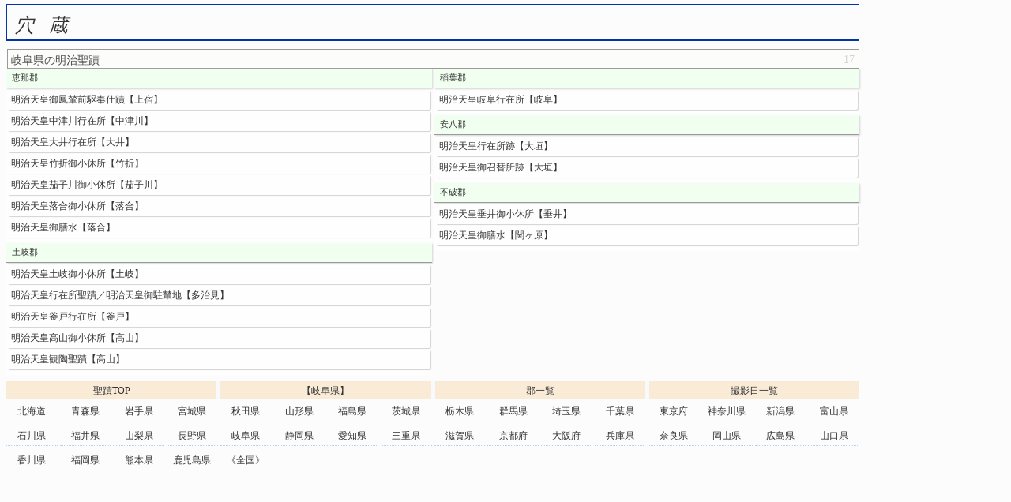

--- FILE ---
content_type: text/html
request_url: https://anazo.skr.jp/%E8%81%96%E8%B9%9F/%E9%83%A1%E4%B8%80%E8%A6%A7/%E5%B2%90%E9%98%9C%E7%9C%8C/
body_size: 8059
content:





<!doctype html>
<html>
<head>
<meta charset="utf-8">
<meta name="viewport" content="width=device-width">
<title>岐阜県の明治聖蹟</title>
<link href="/main.css" rel="stylesheet" type="text/css" />
<link href="/聖蹟/聖蹟.css" rel="stylesheet" type="text/css" />
<link href="/聖蹟/聖蹟.scss" rel="stylesheet" type="text/scss" />
</head>


	
	
<body>
	

<div class="gun_outline">
<div class="anazo_title"><a href="http://anazo.skr.jp">穴蔵</a></div>
<div class="ori_grid_pref">岐阜県の明治聖蹟<span id="count">17</span></div>

<div class="gun_all_wrap"><div class="gun_main_cont"><div class="gun_sub_wrap"><div class="gun_gunname">恵那郡</div><div class="gun_vilname"><a href="/聖蹟/写真/岐阜県/恵那郡/上宿/" title="岐阜県中津川市">明治天皇御鳳輦前駆奉仕蹟【上宿】</a></div><div class="gun_vilname"><a href="/聖蹟/写真/岐阜県/恵那郡/中津川/" title="岐阜県中津川市">明治天皇中津川行在所【中津川】</a></div><div class="gun_vilname"><a href="/聖蹟/写真/岐阜県/恵那郡/大井/" title="岐阜県恵那市">明治天皇大井行在所【大井】</a></div><div class="gun_vilname"><a href="/聖蹟/写真/岐阜県/恵那郡/竹折/" title="岐阜県恵那市">明治天皇竹折御小休所【竹折】</a></div><div class="gun_vilname"><a href="/聖蹟/写真/岐阜県/恵那郡/茄子川/" title="岐阜県中津川市">明治天皇茄子川御小休所【茄子川】</a></div><div class="gun_vilname"><a href="/聖蹟/写真/岐阜県/恵那郡/落合/" title="岐阜県中津川市">明治天皇落合御小休所【落合】</a></div><div class="gun_vilname"><a href="/聖蹟/写真/岐阜県/恵那郡/落合b/" title="岐阜県中津川市">明治天皇御膳水【落合】</a></div></div><div class="gun_sub_wrap"><div class="gun_gunname">土岐郡</div><div class="gun_vilname"><a href="/聖蹟/写真/岐阜県/土岐郡/土岐/" title="岐阜県瑞浪市">明治天皇土岐御小休所【土岐】</a></div><div class="gun_vilname"><a href="/聖蹟/写真/岐阜県/土岐郡/多治見/" title="岐阜県多治見市">明治天皇行在所聖蹟／明治天皇御駐輦地【多治見】</a></div><div class="gun_vilname"><a href="/聖蹟/写真/岐阜県/土岐郡/釜戸/" title="岐阜県瑞浪市">明治天皇釜戸行在所【釜戸】</a></div><div class="gun_vilname"><a href="/聖蹟/写真/岐阜県/土岐郡/高山/" title="岐阜県土岐市">明治天皇高山御小休所【高山】</a></div><div class="gun_vilname"><a href="/聖蹟/写真/岐阜県/土岐郡/高山b/" title="岐阜県土岐市">明治天皇観陶聖蹟【高山】</a></div></div><div class="gun_sub_wrap"><div class="gun_gunname">稲葉郡</div><div class="gun_vilname"><a href="/聖蹟/写真/岐阜県/稲葉郡/岐阜/" title="岐阜県岐阜市">明治天皇岐阜行在所【岐阜】</a></div></div><div class="gun_sub_wrap"><div class="gun_gunname">安八郡</div><div class="gun_vilname"><a href="/聖蹟/写真/岐阜県/安八郡/大垣/" title="岐阜県大垣市">明治天皇行在所跡【大垣】</a></div><div class="gun_vilname"><a href="/聖蹟/写真/岐阜県/安八郡/大垣b/" title="岐阜県大垣市">明治天皇御召替所跡【大垣】</a></div></div><div class="gun_sub_wrap"><div class="gun_gunname">不破郡</div><div class="gun_vilname"><a href="/聖蹟/写真/岐阜県/不破郡/垂井/" title="岐阜県垂井町">明治天皇垂井御小休所【垂井】</a></div><div class="gun_vilname"><a href="/聖蹟/写真/岐阜県/不破郡/関ヶ原/" title="岐阜県関ヶ原町">明治天皇御膳水【関ヶ原】</a></div></div></div></div>
<div class="ori_ro_bottom">
<div class="ori_ro_bottom_main"><a href="/聖蹟/">聖蹟TOP</a></div>
<div class="ori_ro_bottom_main">【岐阜県】</div>
<div class="ori_ro_bottom_main"><a href="/聖蹟/郡一覧/岐阜県/">郡一覧</a></div>
<div class="ori_ro_bottom_main"><a href="/聖蹟/撮影日一覧/岐阜県/">撮影日一覧</a></div>
<!--<div class="ori_ro_bottom_main"><a href="/聖蹟/五十音一覧/岐阜県/">五十音一覧</a></div>-->
</div>

<div class="ori_ro_bottom2">
<div class="ori_ro_bottom2_sub"><a href="/聖蹟/郡一覧/北海道/">北海道</a></div><div class="ori_ro_bottom2_sub"><a href="/聖蹟/郡一覧/青森県/">青森県</a></div><div class="ori_ro_bottom2_sub"><a href="/聖蹟/郡一覧/岩手県/">岩手県</a></div><div class="ori_ro_bottom2_sub"><a href="/聖蹟/郡一覧/宮城県/">宮城県</a></div><div class="ori_ro_bottom2_sub"><a href="/聖蹟/郡一覧/秋田県/">秋田県</a></div><div class="ori_ro_bottom2_sub"><a href="/聖蹟/郡一覧/山形県/">山形県</a></div><div class="ori_ro_bottom2_sub"><a href="/聖蹟/郡一覧/福島県/">福島県</a></div><div class="ori_ro_bottom2_sub"><a href="/聖蹟/郡一覧/茨城県/">茨城県</a></div><div class="ori_ro_bottom2_sub"><a href="/聖蹟/郡一覧/栃木県/">栃木県</a></div><div class="ori_ro_bottom2_sub"><a href="/聖蹟/郡一覧/群馬県/">群馬県</a></div><div class="ori_ro_bottom2_sub"><a href="/聖蹟/郡一覧/埼玉県/">埼玉県</a></div><div class="ori_ro_bottom2_sub"><a href="/聖蹟/郡一覧/千葉県/">千葉県</a></div><div class="ori_ro_bottom2_sub"><a href="/聖蹟/郡一覧/東京府/">東京府</a></div><div class="ori_ro_bottom2_sub"><a href="/聖蹟/郡一覧/神奈川県/">神奈川県</a></div><div class="ori_ro_bottom2_sub"><a href="/聖蹟/郡一覧/新潟県/">新潟県</a></div><div class="ori_ro_bottom2_sub"><a href="/聖蹟/郡一覧/富山県/">富山県</a></div><div class="ori_ro_bottom2_sub"><a href="/聖蹟/郡一覧/石川県/">石川県</a></div><div class="ori_ro_bottom2_sub"><a href="/聖蹟/郡一覧/福井県/">福井県</a></div><div class="ori_ro_bottom2_sub"><a href="/聖蹟/郡一覧/山梨県/">山梨県</a></div><div class="ori_ro_bottom2_sub"><a href="/聖蹟/郡一覧/長野県/">長野県</a></div><div class="ori_ro_bottom2_sub"><a href="/聖蹟/郡一覧/岐阜県/">岐阜県</a></div><div class="ori_ro_bottom2_sub"><a href="/聖蹟/郡一覧/静岡県/">静岡県</a></div><div class="ori_ro_bottom2_sub"><a href="/聖蹟/郡一覧/愛知県/">愛知県</a></div><div class="ori_ro_bottom2_sub"><a href="/聖蹟/郡一覧/三重県/">三重県</a></div><div class="ori_ro_bottom2_sub"><a href="/聖蹟/郡一覧/滋賀県/">滋賀県</a></div><div class="ori_ro_bottom2_sub"><a href="/聖蹟/郡一覧/京都府/">京都府</a></div><div class="ori_ro_bottom2_sub"><a href="/聖蹟/郡一覧/大阪府/">大阪府</a></div><div class="ori_ro_bottom2_sub"><a href="/聖蹟/郡一覧/兵庫県/">兵庫県</a></div><div class="ori_ro_bottom2_sub"><a href="/聖蹟/郡一覧/奈良県/">奈良県</a></div><div class="ori_ro_bottom2_sub"><a href="/聖蹟/郡一覧/岡山県/">岡山県</a></div><div class="ori_ro_bottom2_sub"><a href="/聖蹟/郡一覧/広島県/">広島県</a></div><div class="ori_ro_bottom2_sub"><a href="/聖蹟/郡一覧/山口県/">山口県</a></div><div class="ori_ro_bottom2_sub"><a href="/聖蹟/郡一覧/香川県/">香川県</a></div><div class="ori_ro_bottom2_sub"><a href="/聖蹟/郡一覧/福岡県/">福岡県</a></div><div class="ori_ro_bottom2_sub"><a href="/聖蹟/郡一覧/熊本県/">熊本県</a></div><div class="ori_ro_bottom2_sub"><a href="/聖蹟/郡一覧/鹿児島県/">鹿児島県</a></div>
<div class="ori_ro_bottom2_sub"><a href="/聖蹟/郡一覧/全国/">《全国》</a></div>
</div>

<script async src="https://pagead2.googlesyndication.com/pagead/js/adsbygoogle.js"></script>
<!-- 聖蹟 -->
<ins class="adsbygoogle"
     style="display:block"
     data-ad-client="ca-pub-0214670324937900"
     data-ad-slot="4475955578"
     data-ad-format="auto"
     data-full-width-responsive="true"></ins>
<script>
     (adsbygoogle = window.adsbygoogle || []).push({});
</script>
<div class="copyright">(c) 穴蔵 2001-2026</div></div>
	
	
</body>
</html>

--- FILE ---
content_type: text/html; charset=utf-8
request_url: https://www.google.com/recaptcha/api2/aframe
body_size: 267
content:
<!DOCTYPE HTML><html><head><meta http-equiv="content-type" content="text/html; charset=UTF-8"></head><body><script nonce="ufNLH5WAlDRd_pWGt26WaA">/** Anti-fraud and anti-abuse applications only. See google.com/recaptcha */ try{var clients={'sodar':'https://pagead2.googlesyndication.com/pagead/sodar?'};window.addEventListener("message",function(a){try{if(a.source===window.parent){var b=JSON.parse(a.data);var c=clients[b['id']];if(c){var d=document.createElement('img');d.src=c+b['params']+'&rc='+(localStorage.getItem("rc::a")?sessionStorage.getItem("rc::b"):"");window.document.body.appendChild(d);sessionStorage.setItem("rc::e",parseInt(sessionStorage.getItem("rc::e")||0)+1);localStorage.setItem("rc::h",'1769036232205');}}}catch(b){}});window.parent.postMessage("_grecaptcha_ready", "*");}catch(b){}</script></body></html>

--- FILE ---
content_type: text/css
request_url: https://anazo.skr.jp/%E8%81%96%E8%B9%9F/%E8%81%96%E8%B9%9F.css
body_size: 9424
content:
/* Scss Document */
.ori_grid_box {
  display: grid;
  max-width: 1080px;
  min-height: 10em;
  column-count: 4;
  column-fill: auto; }

.anazo_title {
  grid-column: 1 / -1;
  height: 33px;
  text-indent: 5px;
  font-size: 24px;
  font-style: italic;
  letter-spacing: 0.8em;
  margin: 5px 0 10px 0;
  padding: 10px 10px 0 5px;
  border: 1px solid #0036A8;
  border-bottom-width: 3px; }

.ori_grid_pref {
  grid-column: 1 / 2;
  color: #4D4D4D;
  font-size: 14px;
  text-indent: 3px;
  margin: 0 0 0 1px;
  padding: 5px 0 0 1px;
  background-color: #FCFCFA;
  border: 1px solid #999; }
  .ori_grid_pref span {
    color: lightgray;
    float: right;
    display: block;
    margin: 0 5px 0 0; }

.ori_grid_adsense {
  grid-column: 1 / fill;
  text-align: center; }

#g {
  background-color: lavenderblush; }

#p {
  background-color: lavender; }

#s {
  background-color: moccasin; }

.ori_ro_bottom {
  display: grid;
  grid-column: 1 / fill;
  grid-template-columns: repeat(auto-fit, minmax(100px, 1fr));
  grid-gap: 5px;
  margin: 8px 0 0 0;
  background-color: ghostwhite; }

@media screen {
  .ori_ro_bottom {
    position: sticky;
    bottom: 0; } }
.ori_ro_bottom_main {
  height: 18px;
  text-align: center;
  padding: 4px 0 0 0;
  border-bottom: 1px solid #B0D3EF;
  background-color: antiquewhite; }

.ori_ro_bottom2 {
  display: grid;
  grid-columns: 1 / fill;
  grid-template-columns: repeat(auto-fit, minmax(62px, 1fr));
  grid-gap: 3px;
  margin: 0 0 4px 0; }

.ori_ro_bottom2_sub {
  height: 20px;
  float: left;
  text-align: center;
  padding: 7px 0 0 0;
  border-bottom: 1px dotted #B0D3EF; }

.googlemaps iframe,
.googlemaps object,
.googlemaps embed {
  filter: grayscale(100%);
  transition: all  0.7s ease; }

.googlemaps iframe:hover,
.googlemaps object:hover,
.googlemaps embed:hover {
  filter: grayscale(0%); }

.ori_top_grid {
  display: grid;
  max-width: 800px;
  column-count: 2;
  column-fill: auto; }

.ori_top_sub_title {
  grid-column: 1 / fill;
  height: 22px;
  font-size: 14px;
  background-color: honeydew;
  padding: 5px 8px 0 8px;
  border-radius: 2px;
  box-shadow: 1px 1px 2px lightgrey; }
  .ori_top_sub_title span {
    color: gray;
    float: right;
    display: block;
    margin: 0 5px 0 0; }

.ori_top_pref_wrap {
  display: grid;
  grid-template-columns: repeat(9, 1fr);
  column-fill: auto; }

#pref_br {
  grid-column-start: 1; }

@media screen and (max-width: 480px) {
  .ori_top_pref_wrap {
    display: grid;
    grid-template-columns: repeat(6, 1fr);
    column-fill: auto; }

  #pref_br {
    grid-column-start: unset; } }
.ori_top_pref_box {
  height: 20px;
  padding: 8px 0 0 0;
  margin: 0 0 0 2px;
  text-align: center;
  border-bottom: 1px dotted #6B78D9; }

.comment {
  padding: 6px; }

.gun_outline {
  display: grid;
  max-width: 1080px;
  min-height: 3em; }

.gun_all_wrap {
  display: grid;
  grid-column: 1/-1;
  column-count: 4;
  column-width: 260px; }

.gun_pref_sub {
  grid-column: 1/-1;
  color: white;
  text-indent: 3px;
  margin: 0 0 1px 0;
  padding: 5px 0 0 1px;
  background-color: darkgrey;
  border: 1px solid #999; }

.gun_main_cont {
  column-count: 2;
  column-width: 300px;
  grid-column-gap: 3px; }

.gun_sub_wrap {
  min-width: 100%;
  grid-column: 1 / fill;
  display: inline-block;
  background: #FEFEFE;
  padding-bottom: 5px;
  column-fill: auto;
  transition: all .2s ease; }

.gun_gunname {
  font-size: 95%;
  background-color: honeydew;
  grid-column: 1 / -1;
  height: 20px;
  padding: 4px 0 0 7px;
  border-bottom: 1px outset;
  box-shadow: 1px 1px 2px lightgrey; }

.gun_vilname {
  height: 21px;
  grid-auto-flow: dense;
  padding: 4px 0 0 4px;
  margin: 2px;
  box-shadow: 1px 1px 1px lightgrey;
  border-radius: 2px 2px; }

#grey_box {
  background-color: white;
  box-shadow: none; }
  #grey_box a:link,
  #grey_box a:visited {
    color: lightgray; }
  #grey_box a:hover {
    color: blue; }

.ori_vd_daybar {
  grid-column: 1 / fill;
  height: 1.7em;
  float: left;
  padding: 6px 0 0 5px;
  border-bottom: 1px outset;
  background-color: honeydew; }
  .ori_vd_daybar span {
    color: gray;
    display: block;
    float: right;
    margin: 0 6px 0 0; }

.ori_vd_main_box {
  display: grid;
  grid-column: 1 / fill;
  grid-template-columns: repeat(auto-fill, minmax(400px, 1fr));
  column-fill: auto; }
  .ori_vd_main_box div {
    height: 20px;
    padding: 6px 0 0 7px;
    border-bottom: 1px dotted #EABCF0;
    overflow: hidden; }

 /*
@media screen and (max-width:896px) and (min-width:481px) {
	.ori_vd_main_box{
	display:grid;
	grid-column: 1 / fill;
    grid-template-columns: repeat(7, 1fr);
    column-fill: auto;
	}
}
@media screen and (max-width:480px) {
	.ori_vd_main_box{
	display:grid;
	grid-column: 1 / fill;
    grid-template-columns: repeat(4, 1fr);
    column-fill: auto;
	}
}*/
.ori_kana_kanabar {
  grid-columns: 1 / fill;
  height: 20px;
  padding: 4px 0 0 5px;
  border-bottom: 1px solid #D7D28C;
  background-color: lavender; }
  .ori_kana_kanabar span {
    color: gray;
    display: block;
    float: right;
    margin: 0 6px 0 0; }

.ori_kana_main_box {
  display: grid;
  grid-columns: 1 / fill;
  grid-template-columns: repeat(6, 1fr);
  column-fill: auto; }

.ori_kana_main2_box {
  display: grid;
  grid-columns: 1 / fill;
  grid-template-columns: repeat(10, 1fr);
  column-fill: auto; }

@media screen and (max-width: 896px) and (min-width: 481px) {
  .ori_kana_main_box {
    display: grid;
    grid-column: 1 / fill;
    grid-template-columns: repeat(5, 1fr);
    column-fill: auto; } }
@media screen and (max-width: 480px) {
  .ori_kana_main_box {
    display: grid;
    grid-columns: 1 / fill;
    grid-template-columns: repeat(3, 1fr);
    column-fill: auto; } }
.ori_kana_vilname {
  height: 20px;
  text-align: left;
  padding: 6px 0 0 4px;
  border-bottom: 1px dotted #EABCF0;
  overflow: hidden;
  background-color: aliceblue; }
  .ori_kana_vilname span {
    color: lightgrey; }

#yet_box {
  background-color: white; }
  #yet_box a:link,
  #yet_box a:visited {
    color: lightgray; }
  #yet_box a:hover {
    color: grey; }

.ori_ko_grid {
  display: grid;
  max-width: 820px;
  column-count: 2;
  column-fill: auto; }

.ori_ko_pic_grid {
  display: grid;
  grid-column: 1 / fill;
  grid-template-columns: repeat(auto-fit, minmax(402px, 1fr));
  column-fill: auto; }

.ori_ko_pic {
  text-align: center;
  background-color: lightgray;
  min-height: 240px;
  padding: 5px 0 0 0; }

.ori_ko_sub_bar {
  grid-column: 1 / fill;
  height: 24px;
  padding: 8px 0 0 10px;
  margin: 1px 0 0 0;
  background-color: beige; }
  .ori_ko_sub_bar span {
    color: lightgrey;
    display: block;
    float: right; }

.ori_ko_sub_grid {
  display: grid;
  grid-column: 1 / fill;
  column-fill: auto; }

.ori_ko_sub2_grid {
  grid-column: 1 / fill;
  grid-template-columns: 55% 1fr;
  column-fill: auto;
  grid-auto-flow: column; }

.ori_ko_sub_left {
  grid-column: 1 / fill;
  display: grid;
  grid-template-columns: repeat(auto-fit, minmax(380px, 1fr));
  justify-content: center;
  grid-gap: 3px; }

.ori_ko_sub_lbar {
  padding: 6px 0 0 5px;
  border-bottom: 1px dotted #D8D3D3; }

.ori_ko_sub_lbar2 {
  grid-column: 1 / fill;
  padding: 6px 0 0 50px;
  border-bottom: 1px dotted #D8D3D3;
  text-align: center; }

.ori_ko_rightbox_1 {
  grid-column: 1 / fill;
  height: 21px;
  border-bottom: 1px dotted lightgrey;
  padding: 6px 0 0 8px; }
  .ori_ko_rightbox_1 span {
    color: grey; }

.ori_ko_sub_rbar {
  height: 20px;
  text-align: center;
  padding: 7px 0 0 5px;
  border-bottom: 1px dotted #D8D3D3; }

.ori_ko_sub_bar2 {
  display: inline-grid;
  grid-column: 1 / fill;
  height: 20px;
  padding: 4px 0 0 0;
  background-color: beige;
  grid-template-columns: 1fr 1fr; }

.ori_ko_maps_bar {
  grid-column: 1/ fill;
  height: 18px;
  padding: 5px 0 0 4px;
  background-color: beige;
  color: grey;
  font-size: 90%; }

.m_ko_text {
  grid-column: 1/-1;
  padding: 7px;
  border: 2px solid lightyellow; }

.ori_pic_grid {
  display: grid;
  max-width: 945px;
  column-fill: auto; }

.ori_pic_pic {
  text-align: center;
  background-color: darkgray;
  padding: 5px 0 0 0;
  min-height: 705px; }

.ori_pic_sub_bar {
  height: 24px;
  padding: 8px 0 0 10px;
  margin: 1px 0 0 0;
  background-color: beige; }
  .ori_pic_sub_bar span {
    color: lightgrey;
    display: block;
    float: right; }

.ori_pic_sub_grid {
  display: grid;
  grid-template-columns: 75% 1fr;
  column-fill: auto; }

.ori_pic_sub_lbar {
  grid-columns: 1 / 1;
  height: 20px;
  padding: 7px 0 0 5px;
  border-bottom: 1px dotted #D8D3D3; }

.ori_pic_sub_right {
  text-align: center; }

.ori_pic_sub_rbar {
  height: 20px;
  text-align: center;
  padding: 7px 0 0 5px;
  border-bottom: 1px dotted #D8D3D3; }

@media screen and (max-width: 480px) {
  .ori_pic_sub_lbar {
    font-size: 160%;
    height: 36px;
    padding: 10px 0 0 5px; }

  .ori_pic_sub_rbar {
    font-size: 150%;
    height: 36px;
    padding: 10px 0 0 5px; } }
.m_pic_text {
  grid-column: 1/-1;
  font-size: 120%;
  padding: 10px;
  border: 3px solid lightyellow; }
